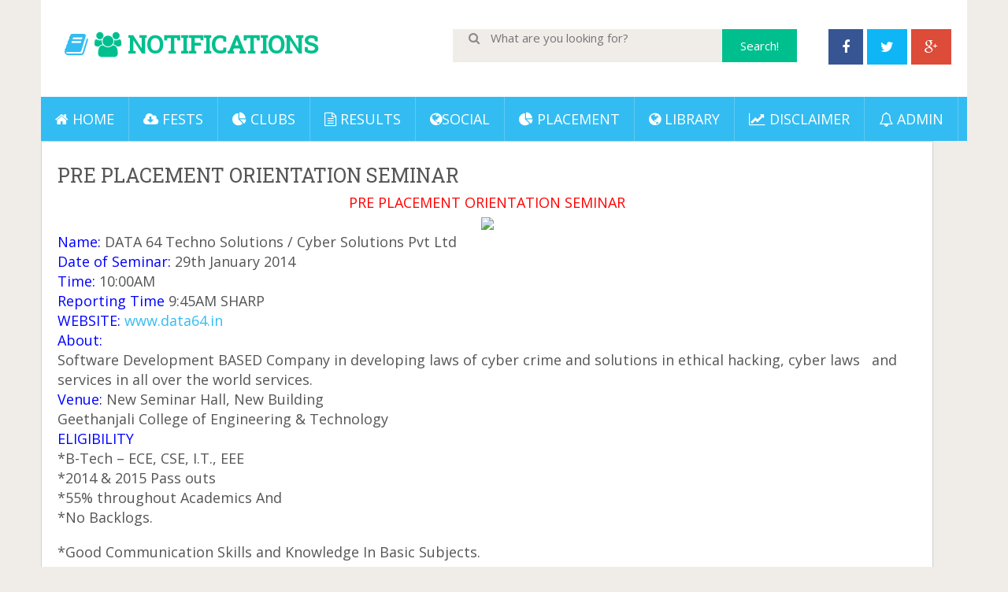

--- FILE ---
content_type: text/html; charset=UTF-8
request_url: http://blog.gctcportal.in/2014/01/pre-placement-orientation-seminar.html
body_size: 13104
content:
<!DOCTYPE html>
<html class='v2' dir='ltr' xmlns='http://www.w3.org/1999/xhtml' xmlns:b='http://www.google.com/2005/gml/b' xmlns:data='http://www.google.com/2005/gml/data' xmlns:expr='http://www.google.com/2005/gml/expr'>
<head>
<link href='https://www.blogger.com/static/v1/widgets/335934321-css_bundle_v2.css' rel='stylesheet' type='text/css'/>
<meta charset='utf-8'/>
<meta content='width=device-width, initial-scale=1' name='viewport'/>
<link href='https://maxcdn.bootstrapcdn.com/bootstrap/4.3.1/css/bootstrap.min.css' rel='stylesheet'/>
<script src='https://ajax.googleapis.com/ajax/libs/jquery/3.3.1/jquery.min.js'></script>
<script src='https://cdnjs.cloudflare.com/ajax/libs/popper.js/1.14.7/umd/popper.min.js'></script>
<script src='https://maxcdn.bootstrapcdn.com/bootstrap/4.3.1/js/bootstrap.min.js'></script>
<meta content='width=device-width, initial-scale=1.0' name='viewport'/>
<script type='text/javascript'>//<![CDATA[
var curl = window.location.href;if (curl.indexOf('m=1') != -1) {curl = curl.replace('m=1', 'm=0');window.location.href = curl;}
//]]></script>
<link href='http://fonts.googleapis.com/css?family=Open+Sans:300,400,700' rel='stylesheet' type='text/css'/>
<link href='http://fonts.googleapis.com/css?family=Roboto+Slab' rel='stylesheet' type='text/css'/>
<link href='//netdna.bootstrapcdn.com/font-awesome/4.2.0/css/font-awesome.css' rel='stylesheet'/>
<meta content='text/html; charset=UTF-8' http-equiv='Content-Type'/>
<meta content='blogger' name='generator'/>
<link href='http://blog.gctcportal.in/favicon.ico' rel='icon' type='image/x-icon'/>
<link href='http://blog.gctcportal.in/2014/01/pre-placement-orientation-seminar.html' rel='canonical'/>
<link rel="alternate" type="application/atom+xml" title="NOTIFICATIONS - Atom" href="http://blog.gctcportal.in/feeds/posts/default" />
<link rel="alternate" type="application/rss+xml" title="NOTIFICATIONS - RSS" href="http://blog.gctcportal.in/feeds/posts/default?alt=rss" />
<link rel="service.post" type="application/atom+xml" title="NOTIFICATIONS - Atom" href="https://www.blogger.com/feeds/2767114776832391534/posts/default" />

<link rel="alternate" type="application/atom+xml" title="NOTIFICATIONS - Atom" href="http://blog.gctcportal.in/feeds/5474633706959554458/comments/default" />
<!--Can't find substitution for tag [blog.ieCssRetrofitLinks]-->
<link href='http://www.thesecurityage.com/upload/DATA%2064%20LOGO.jpg' rel='image_src'/>
<meta content='http://blog.gctcportal.in/2014/01/pre-placement-orientation-seminar.html' property='og:url'/>
<meta content='PRE PLACEMENT ORIENTATION SEMINAR' property='og:title'/>
<meta content='  PRE PLACEMENT ORIENTATION SEMINAR     Name: DATA 64 Techno Solutions / Cyber Solutions Pvt Ltd   Date of Seminar:  29th January 2014    Ti...' property='og:description'/>
<meta content='https://lh3.googleusercontent.com/blogger_img_proxy/AEn0k_uw6u85YKr6snPgAjE-FwWrCS7bQ3g55oKRFHZSe4WdqeLE4Qn50pizf3wyRADy-1gtrjzRYInd2QvTpTd2aBkztXWc5Zaw1LXYgrod5vQbiLcTcGPUbc3t3Y0F4A=w1200-h630-p-k-no-nu' property='og:image'/>
<title>NOTIFICATIONS | PRE PLACEMENT ORIENTATION SEMINAR</title>
<style id='page-skin-1' type='text/css'><!--
/*
/********************************
/////////////////////////////////////////////////////////
//                                                     //
//  Template Version: 2.0 //
// 	Template Name: Social Mag
//  Designer: Syed Faizan Ali //
//  Company:Templateism
//  All rights are Strictly Reserved  //
//                                                     //
/////////////////////////////////////////////////////////
********************************/
/*=====================================
= Admin CSS
=====================================*/
body#layout ul{list-style-type:none;list-style:none}
body#layout ul li{list-style-type:none;list-style:none}
body#layout #rsidebar-wrapper{display:block}
body#layout #social-menu { display: none; }
body#layout #main-wrapper { width: 824px; float: left; }
body#layout .sidebar .widget-content { width: auto; }
body#layout #email-subscribe{height:auto;width: 338px;}
body#layout .featured {width: 821px;}
body#layout #copyrights .right { width: 100%; }
/*=====================================
= CSS Reset
=====================================*/
.clearfix:after{content:"\0020";display:block;height:0;clear:both;visibility:hidden;overflow:hidden}
#container,#header,#main,#main-fullwidth,#footer,.clearfix{display:block}
#main{margin:0px;}
.clear{clear:both}
h1,h2,h3,h4,h5,h6{margin-bottom:16px;font-weight:normal;line-height:1}
h1{font-size:40px}
h2{font-size:30px}
h3{font-size:20px}
h4{font-size:16px}
h5{font-size:14px}
h6{font-size:12px}
h1 img,h2 img,h3 img,h4 img,h5 img,h6 img{margin:0}
table{margin-bottom:20px;width:100%}
th{font-weight:bold}
thead th{background:#c3d9ff}
th,td,caption{padding:4px 10px 4px 5px}
tr.even td{background:#e5ecf9}
tfoot{font-style:italic}
caption{background:#eee}
li ul,li ol{margin:0}
ul,ol{margin:0 20px 20px 0;padding-left:40px}
ul{list-style-type:disc}
ol{list-style-type:decimal}
dl{margin:0 0 20px 0}
dl dt{font-weight:bold}
dd{margin-left:20px}
pre{margin:20px 0;white-space:pre}
pre,code,tt{font:14px 'andale mono','lucida console',monospace;line-height:18px}
/*=====================================
= Global CSS
=====================================*/
body{color: #555;background-color: #f0ede9;font-family: open sans, Helvetica, Sans-serif;font-size: 14px;margin:0px;padding:0px;}
a:link,a:visited{-moz-transition: all .7s ease-in-out; -webkit-transition: all .7s ease-in-out; transition: all .7s ease-in-out;color:#33bcf2;text-decoration:none;outline:none;}
a:hover{-moz-transition: all .7s ease-in-out; -webkit-transition: all .7s ease-in-out; transition: all .7s ease-in-out;color:#00ACF0;text-decoration:none;outline:none;}
/*=====================================
= Header
=====================================*/
.margin-1200{width:1176px;margin:0px auto 0px;overflow:hidden;}
#header-wrapper{float:left;width:100%;background: #fff;padding-bottom:20px;}
#header-inner{background-position:center;margin-left:auto;margin-right:auto}
#header { float: left; margin: 40px 20px 0px 30px; }
#header h1{color:#00bf8f;margin:0;padding:0;font-weight:bold;font-size:32px;line-height:32px;font-family: 'Roboto Slab', serif;}
#header ha{color:#00bf8f;margin:0;padding:0;font-weight:bold;font-size:12px;line-height:32px;font-family: 'Roboto Slab', serif;}
#header .description{padding-left:7px;color:#374142;line-height:14px;font-size:14px;padding-top:0px;margin-top:10px;}
#header h1 a,#header h1 a:visited{color:#00bf8f;text-decoration:none}
#header h2{padding-left:5px;color:#374142;font:14px Arial,Helvetica,Sans-serif}
span.secondbc { color: #33bcf2; }
span.secondbcc { color: #33bcf2; }
h1.title:before { content: "\f02d"; font-family: fontawesome; font-weight: 400; color: #33bcf2; }
/*=====================================
= Outer Wrapper
=====================================*/
#outer-wrapper{width:100%;}r
#main-wrapper{width:615px;float:left;margin:0px;padding:0px 0px 0px 0px;word-wrap:break-word;overflow:hidden;}
#rsidebar-wrapper{width:340px;float:left;margin-top:-10px}
/*=====================================
= Posts
=====================================*/
h2.date-header{margin:1.5em 0 .5em;display:none;}
.post{margin-bottom:15px;}
.post-title{margin:0px;}
.post-title a,.post-title a:visited,.post-title strong{display:block;text-decoration:none;color:#333333;text-decoration:none;}
.post-title strong,.post-title a:hover,.featured .label_title:hover{color:#33bcf2;text-decoration:none;}
.post-footer{margin:5px 0;}
.postmeta .fa { margin-right: 5px; }
.publ,.pubb,.publab { border-right: 1px solid #d2d2d2; padding-right: 10px; margin-right: 10px; }
.post-body h2 { font-family: 'Roboto Slab'; font-size: 35px; line-height: 40px; margin: 25px 0px 10px 0px; }
.post-body h3 { font-family: 'Roboto Slab'; font-size: 30px; line-height: 35px; margin: 25px 0px 10px 0px; }
.post-body h4 { font-family: 'Roboto Slab'; font-size: 25px; line-height: 30px; margin: 25px 0px 10px 0px; }
blockquote { font-family: 'Roboto Slab', serif; font-size: 20px; overflow: hidden; margin: 20px 0px 20px 0px; padding: 20px; background: #F8F8F8; }
#related-posts { border: 1px solid #ccc; float: left; width: 97%; border-top: 1px solid #ccc; margin: 20px 0px; background: #F4F4F4; padding: 10px; }
#related-posts h2 { background: #33bcf2; color: #fff; text-transform: uppercase; float: left; padding: 10px; font-size: 18px; margin-left: 8px; }
#related-posts h2:before { content: "\f0f4"; font-family: fontawesome; margin-right: 10px; }
/*=====================================
= Search
=====================================*/
#search #buttonsinput { height: 42px; background: #00bf8f; border: 0px; font-family: open sans; color: #fff; font-size: 15px; padding: 0 23px }
#search #s { height: 22px; width: 300px; border: transparent; padding: 10px; font-family: open sans; background: #f0ede9; color: #8B8B8B; font-size: 15px; }
#search:before { content: "\f002"; font-family: FontAwesome; color: #8B8B8B; }
#search { float: right; background: #f0ede9; padding-left: 20px; font-size: 15px; margin-top: 37px;}
.feed-links{display:none;}
/*=====================================
= Social
=====================================*/
#social-menu li a { padding: 9px 17px; float: left; margin-right: 5px; font-size: 18px; color: #fff; }
#social-menu { float: right;margin-top:37px;margin-right: 15px;}
#social-menu li { display: block; float: left;}
#social-menu ul { margin: 0px; }
/*=====================================
= Email Subscribe
=====================================*/
#email-subscribe { margin:0px;background: #00bf8f; padding: 20px; color: #fff; font-size: 14px; border: 3px solid #009A73; width: 350px; float:right; margin-bottom:20px; height: 350px; } #email-subscribe h2 { color: #fff; font-weight: 400; font-family: open sans; text-align: center; text-transform: uppercase; font-size: 27px; line-height: 30px; }
#email-subscribe h2 span { text-transform: uppercase; font-weight: bold; font-size: 49px; letter-spacing: -3px; line-height: 55px; }
.FollowByEmail .follow-by-email-inner .follow-by-email-address { padding: 15px 10px; background: #08D19E; border: 0px!important; color: #fffimportant; font-family:open sans; font-size:14px }
#email-subscribe .FollowByEmail .follow-by-email-inner .follow-by-email-submit { background: #2d3e50; padding: 14px 30px 14px 30px; float: left; width: auto!important; height: auto!important; margin: 0px; font-family: open sans; font-size: 18px; font-weight: 700; border-top-left-radius: 0px; border-bottom-left-radius: 0px; }
#email-subscribe ::-webkit-input-placeholder {color: #fff}
#email-subscribe th, td, caption { padding-left: 0px; }
#email-subscribe p { font-size: 16px; text-align: center; color: #00F9BC; }
/*=====================================
= Index Setting
=====================================*/
.cover { direction: ltr; margin: 25px 0; background-color: #fff; max-height: 292px; }
#coverflow .next { margin-top: 110px;top:0;right: 0; } #coverflow .prev {  margin-top: 110px;top:0;left: 0; }
#coverflow button { top: 300px; position: absolute; z-index: 55; border: 0; padding: 15px; background-color: rgba(0, 0, 0, 0.66); color: #fff; cursor: pointer; opacity: 0; } #coverflow:hover button { opacity: 1; }
#coverflow { margin: 0px; }
#coverflow .recent-box { padding:0px;display:block;width: 395px; height: 292px; position: relative; }
#coverflow .recent-box .imageContainer { width: 395px; height: 292px; }
#coverflow .recent-box .imageContainer img { width: 100%; height: 100%; }
#coverflow .recent-box .label_title { position: absolute; z-index: 5; color: #fff; width: auto; padding: 0 50px; text-align: center; left: 0; right: 0; bottom: 15px; margin: 0; font-weight: bold; font-size: 14px; line-height: 2em; text-transform: uppercase; text-decoration: none; overflow: hidden; height: 25px; }
#coverflow .recent-box .label_title:before { content: ""; }
#coverflow .recent-box:after { content: no-close-quote; position: absolute; bottom: 0; left: 0; width: 100%; height: 56px; background: rgba(0, 0, 0, 0.72);}
#coverflow .recent-box .toe { position: absolute; top: 0px; }
#coverflow .recent-box .toe a { padding: 10px 20px; float: left; background: #00bf8f; text-decoration: none; color:#fff; } #coverflow .recent-box .toe .recent-com { background: #000!important; opacity: 0.8; }
/*=====================================
= Sidebar
=====================================*/
.sidebar{margin:0 0 10px 0;font-size:13px;color:#374142;}
.sidebar a{text-decoration:none;color: #33bcf2; font-size: 14px;}
.sidebar a:hover{text-decoration:underline;color: #33bcf2;}
.sidebar h2 { margin: 0 0 10px 0; color: #555; font-size: 18px; line-height: 16px; text-transform: capitalize; background: #F4F4F4; border-bottom: 1px solid #d2d2d2; padding: 15px 10px; text-align: center; }
.sidebar ul{list-style-type:none;list-style:none;margin:0px;padding:0px;}
.sidebar ul li{padding:0 0 9px 0;margin:0 0 8px 0;}
.sidebar .widget { margin: 30px 0px; padding: 0; color: #374142; font-size: 13px; background: #fff; border: 1px solid #d2d2d2; }
.sidebar .widget-content { padding: 20px; width: 300px; }
.main .widget{margin:0 0 5px;padding:0 0 2px}
.main .Blog{border-bottom-width:0}
/*=====================================
= Footer
=====================================*/
#copyrights{color:#374142;background:#fff;text-align:center;padding:10px 0;border-top: 1px solid #ccc;border-bottom: 1px solid #ccc;}
#copyrights a{color:#374142}
#copyrights a:hover{color:#374142;text-decoration:none}
#copyrights .left { float: left; }
#copyrights .right { float: right; }
#copyrights .right li { display: block; float: left; margin-left: 10px; }
#copyrights .right ul { margin: 0px; padding: 0px; }
#copyrights .right ul li a { text-decoration:none;}
/*=====================================
= Comments
=====================================*/
#comments { float: left; width: 100%; }
#comments-block3 { padding: 0; margin: 0; float: left; overflow: hidden; position: relative; }
#comment-name-url { width: 465px; float: left; } #comment-date { width: 465px; float: left; margin-top: 5px; font-size: 10px; }
.avatar-image-container { background: none!important; border: none!important; ; }
.datetime.secondary-text { float: right; }
.comments .comments-content .comment-content { line-height: 20px; font-size: 14px; }
.comments .comment .comment-actions a { padding-right: 5px; padding-top: 5px; text-decoration: none; }
.comments .comments-content .comment { margin-bottom: 40px; padding-bottom: 8px; }
.user.blog-author a { font-size: 20px; text-decoration: none; }
.comment-actions a { color: #fff; }
.comment-actions { padding: 10px; margin-top: 20px; float: right; background: #00bf8f; margin-bottom: 10px; }
.comment-block { border: 1px solid #ddd; padding: 20px; }
.comment-header { border-bottom: 1px solid #ddd; padding-bottom: 20px; }
#comments h4:before { content: "\f0e6"; font-family: fontawesome; margin-right: 10px; }
#comments h4 { background: #33bcf2; color: #fff; text-transform: uppercase; padding: 10px; font-size: 18px; margin: 5px 0px; }
#navbar-iframe{height:0;visibility:hidden;display:none;}
/*=====================================
= Responsive Menu
=====================================*/
nav#nav-mobile { position: relatitve; display: none; }
#nav-trigger { margin-left: 20px; float: right; display: none; text-align: center; }
#nav-trigger { background: #33bcf2; float: right; width: 100%; }
#nav-trigger span { color: #EEE; line-height: 57px; } nav#nav-mobile { margin: 0px; }
nav#nav-mobile { display: none; } .children.expanded a { color: #fff!important; }
#nav-trigger span .fa { font-size: 18px; }
nav#nav-mobile { float: left; width: 100%; background: #33bcf2; margin-top: -10px; }
/*=====================================
= Menu
=====================================*/
.menus,.menus *{margin:0;padding:0;list-style:none;list-style-type:none;line-height:1.0}
.menus ul{position:absolute;top:-999em;width:100%}
.menus ul li{width:100%}
.menus li:hover{visibility:inherit}
.menus li{float:left;position:relative}
.menus a{display:block;position:relative}
.menus li:hover ul,.menus li.sfHover ul{left:0;top:100%;z-index:99}
.menus li:hover li ul,.menus li.sfHover li ul{top:-999em}
.menus li li:hover ul,.menus li li.sfHover ul{left:100%;top:0}
.menus li li:hover li ul,.menus li li.sfHover li ul{top:-999em}
.menus li li li:hover ul,.menus li li li.sfHover ul{left:100%;top:0}
.sf-shadow ul{padding:0 8px 9px 0;-moz-border-radius-bottomleft:17px;-moz-border-radius-topright:17px;-webkit-border-top-right-radius:17px;-webkit-border-bottom-left-radius:17px}
.menus .sf-shadow ul.sf-shadow-off{background:transparent}
.menu-primary-container{float:left;padding:0 10px;position:relative;height:36px;background:url(https://blogger.googleusercontent.com/img/b/R29vZ2xl/AVvXsEjuVfnmTzK-dJ4NesKolcFEfQtPew2a3Xz6y1oOiHg3j00sxU80Eo-By5lWG8glZknjzxLROHYqSliEm4Gogwc4SUPMLj-uIoolvss3XhK5L9MRPmLuWpqA2qAzYBSeoZSbzmR364A27bIq/s0/menu-primary-bg.png) left top repeat-x;z-index:400;-moz-border-radius:10px;-khtml-border-radius:10px;-webkit-border-radius:10px;border-radius:10px}
.menu-primary{}
.menu-primary ul{min-width:160px}
.menu-primary li a{color:#222121;padding:12px 15px;text-decoration:none;text-transform:uppercase;font:normal 11px/11px Arial,Helvetica,Sans-serif}
.menu-primary li a:hover,.menu-primary li a:active,.menu-primary li a:focus,.menu-primary li:hover > a,.menu-primary li.current-cat > a,.menu-primary li.current_page_item > a,.menu-primary li.current-menu-item > a{color:#C72714;outline:0;background:url(https://blogger.googleusercontent.com/img/b/R29vZ2xl/AVvXsEjuVfnmTzK-dJ4NesKolcFEfQtPew2a3Xz6y1oOiHg3j00sxU80Eo-By5lWG8glZknjzxLROHYqSliEm4Gogwc4SUPMLj-uIoolvss3XhK5L9MRPmLuWpqA2qAzYBSeoZSbzmR364A27bIq/s0/menu-primary-bg.png) left -136px repeat-x}
.menu-primary li li a{color:#fff;text-transform:none;background:#E64633;padding:10px 15px;margin:0;border:0;font-weight:normal}
.menu-primary li li a:hover,.menu-primary li li a:active,.menu-primary li li a:focus,.menu-primary li li:hover > a,.menu-primary li li.current-cat > a,.menu-primary li li.current_page_item > a,.menu-primary li li.current-menu-item > a{color:#fff;background:#F85B49;outline:0;border-bottom:0;text-decoration:none}
.menu-primary a.sf-with-ul{padding-right:20px;min-width:1px}
.menu-primary .sf-sub-indicator{position:absolute;display:block;overflow:hidden;right:0;top:0;padding:11px 10px 0 0}
.menu-primary li li .sf-sub-indicator{padding:9px 10px 0 0}
.wrap-menu-primary .sf-shadow ul{background:url('https://blogger.googleusercontent.com/img/b/R29vZ2xl/AVvXsEhgjYbvOuRaUlSAJ2mMP1RvrWseeTnHghtD5GwUED7xfUQjd7je6KGsl-nd06mpKjpaubNraJHQCNOV0fsxY7veePb166x7bOc_iNMI2elJ73mrDhNhZxpRL6n3YI5hoy_EcWFjXCqezNjs/s0/menu-primary-shadow.png') no-repeat bottom right}
.menu-secondary-container { width: 100%; background: #33bcf2; float: left; }
.menu-secondary{}
.menu-secondary ul{min-width:160px}
.menu-secondary li a {color: #fff; text-transform: uppercase; font-size: 18px; text-decoration: none; padding: 19px 18px 18px 18px; border-right: 1px solid rgba(255, 255, 255, 0.21); }
.menu-secondary li a:hover,.menu-secondary li a:active,.menu-secondary li a:focus,.menu-secondary li:hover > a,.menu-secondary li.current-cat > a,.menu-secondary li.current_page_item > a,.menu-secondary li.current-menu-item > a{color:#fff;background:rgba(0, 0, 0, 0.08);outline:0}
.menu-secondary li li a{color: #fff; background: #33bcf2; padding: 10px 15px; text-transform: none; margin: 0; font-weight: normal;}
.menu-secondary li li a:hover,.menu-secondary li li a:active,.menu-secondary li li a:focus,.menu-secondary li li:hover > a,.menu-secondary li li.current-cat > a,.menu-secondary li li.current_page_item > a,.menu-secondary li li.current-menu-item > a{color:#fff;background:#2eacde;outline:0}
.menu-secondary a.sf-with-ul{padding-right:26px;min-width:1px}
.menu-secondary .sf-sub-indicator{position:absolute;display:block;overflow:hidden;right:0;top:0;padding:12px 13px 0 0}
.menu-secondary li li .sf-sub-indicator{padding:9px 13px 0 0}
.wrap-menu-secondary .sf-shadow ul{background:url('https://blogger.googleusercontent.com/img/b/R29vZ2xl/AVvXsEguqFB2KE9C_-8pREQGazM51M_tqVUWd3HfO4lBMYXnLraOBYsEgREND7iVdU-DKz38W7o8D38pbJZJ7SUy41K82hGuUHTK3rzCsUIfmzfC1pcrVrMtGmI5GTO9ITadEipteJxPKVS9zC2w/s0/menu-secondary-shadow.png') no-repeat bottom right}
/*=====================================
= Index Setting
=====================================*/
.index #rsidebar-wrapper { display: none; }
.index #main-wrapper { width: 100%; }
.index .post-summary { height: 240px; overflow: hidden; border-top-left-radius: 2px; -webkit-border-top-left-radius: 2px; border-top-right-radius: 2px; -webkit-border-top-right-radius: 2px; }
.index .post-outer { height: 379px;width: 31.5%; float: left; background: #fff; margin: 10px; -webkit-box-shadow: 0px 1px 2px 0px rgba(0, 0, 0, 0.05); box-shadow: 0px 1px 2px 0px rgba(0, 0, 0, 0.05); }
.index .post-body{padding:0px;}
.index .crop img { width: 100%; min-height: 240px; }
.index .post h2 a { font-family: 'Roboto Slab', serif; font-weight: 400; line-height: 34px; margin: 20px 20px 10px 20px; font-size: 25px; }
.index .post-details { float: left; padding: 0 20px; color: #A4A4A4; }
.index .post-details a { color: #A4A4A4; text-decoration: none; }
.index .post-details span { float: left; overflow: hidden; margin-right: 20px;}
.index .post-summary iframe { width: 100%; height: 243px; }
.index blockquote { font-family: 'Roboto Slab', serif; font-size: 20px; height: 201px; overflow: hidden; margin: 0px; padding: 20px; background: #F8F8F8; }
blockquote:before { content: "\f10d"; font-family: fontawesome; color: #00bf8f; }
blockquote:after { content: "\f10e"; font-family: fontawesome; margin-left: 5px; color: #00bf8f; }
/*=====================================
= Featured
=====================================*/
.featured { width: 746px; float: left; background: #fff; -webkit-box-shadow: 0px 1px 2px 0px rgba(0, 0, 0, 0.05); box-shadow: 0px 1px 2px 0px rgba(0, 0, 0, 0.05);margin: 0px 0px 20px 0px; }
.featured img { width: 100%; } .featured ul { padding: 0px; margin: 0px; }
.featured li{display:block;padding:0px;}
.featured .widget{margin:0px;}
.featured .label_title {padding: 20px 20px 10px 20px;font-family: 'Roboto Slab', serif; font-weight: 400; line-height: 34px; font-size: 25px;color:#555;text-decoration:none;float:left;margin: 0px;}
.featured .toe a { padding: 0px 10px 20px 20px; float: left; color: #A4A4A4; text-decoration: none; }
.featured .toe { float: left; width: 100%; }
.featured .imageContainer { height: 294px; overflow: hidden; }
/*=====================================
= Status Msg
=====================================*/
.status-msg-body { background: #fff; float: left; text-align: center; }
.status-msg-wrap { background: #fff; width: 100%; text-align: center; margin-bottom: 20px; float: left; border-bottom: 1px solid #d2d2d2; margin-top: 31px; padding: 10px 0px; } .status-msg-border { border: none; }
.status-msg-body a { display: none; }
.status-msg-body { background: #fff; float: left; text-align:center; }
.status-msg-body:before { content: "\f0eb"; font-family: fontawesome; font-size: 20px; }
/*=====================================
= Load More Post Trigger
=====================================*/
.ias_trigger a:before { content: "\f021"; font-family: fontawesome; margin-right: 10px; }
.ias_trigger a { font-size: 16px; color: #555; text-decoration: none; font-weight: bold; text-transform: capitalize; }
.ias_trigger { float: left; width: 100%; text-align: center; background: #fff; padding: 10px 0px; margin-top: 20px; }
.ias_trigger:hover a { color: #fff; } .ias_trigger:hover { background: #00bf8f; color: #fff; }
/*=====================================
= Page CSS
=====================================*/
.static_page #main-wrapper { width: 1133px; background: #fff; padding: 20px;  float: left; -webkit-box-shadow: 0px 1px 2px 0px rgba(0, 0, 0, 0.05); box-shadow: 0px 1px 2px 0px rgba(0, 0, 0, 0.05); border: 1px solid #d2d2d2; margin-top:10px;}
.static_page img { max-width: 100%; height: auto; }
.static_page .post-body h2 { margin: 10px 0px 25px 0px; }
/*=====================================
= Item CSS
=====================================*/
.item #main-wrapper { width: 1133px; background: #fff; padding: 20px 20px  0px 20px; margin-top: 0px; float: left; -webkit-box-shadow: 0px 1px 2px 0px rgba(0, 0, 0, 0.05); box-shadow: 0px 1px 2px 0px rgba(0, 0, 0, 0.05); border: 1px solid #d2d2d2}
.post-body img { max-width: 100%; height: auto; }
.post h1 { font-family: 'Roboto Slab', serif; font-size: 25px; line-height: 45px; width: 100%; float: left; }
.postmeta { float: left; border-bottom: 1px solid #ccc; width: 100%; margin: 20px 0px; border-top: 1px solid #ccc; padding: 10px 0px; }
.item .blog-pager-newer-link { margin-right: 10px; }
.item #blog-pager { float: right; margin: 0px; line-height: 40px; }
.item #blog-pager a { background: #00bf8f; padding: 8px 15px; color: #fff; font-size: 18px; }
.item #blog-pager a:hover { background: #00A97F; }
/*=====================================
= About Author
=====================================*/
.aboutauthor { float: left; width: 100%;margin-top:30px; }
.aboutauthor img { width: 111px; height: auto; float: left; margin-right: 20px; }
.authorname { font-family: 'Roboto Slab'; font-size: 23px; margin: 5px 0px!important; }
.aboutauthor p { margin: 0px; }
.aboutauthor h3 { background: #00bf8f; color: #fff; text-transform: uppercase; padding: 10px; font-size: 18px; }
.authorrank { text-transform: uppercase; margin: 0px 0px 10px 0px!important; }
/*=====================================
= Pagination
=====================================*/
.index .blog-pager { width: 100%; float: left; }
.showpageOf { display: none; } .showpagePoint { background: #000000; padding: 5px; padding: 10px 12px 9px 12px; font-weight: bold; color: #fff; }
.showpageNum a { background: #00bf8f; padding: 5px; padding: 10px 12px 9px 12px; color: #000; font-weight: bold; }
.showpageArea a { text-decoration: none; } .showpageArea a:hover { transition: all 0.3s ease-out; background: #000000; }
.showpage a { background: #00bf8f; padding: 5px; padding: 10px 12px 9px 12px; color: #000; font-weight: bold; }
span.showpage a { margin-left: 10px; margin-right: 10px; }
.showpageArea { float: left; }
.showpagePoint { margin-right: 5px; }
.showpageNum a { margin-right: 5px; }
.showpageArea a { font-family: open sans; font-weight: 400; text-shadow: none; }
.showpageArea { font-family: open sans; font-weight: 400; text-shadow: none; }
.feed-links { display: none; }
.showpageArea a { float: left; font-size: 15px; color: #fff!important; padding-left: 15px; padding-right: 15px; }
.showpagePoint { float: left; font-size: 15px; padding-left: 15px; padding-right: 15px; }
/*=====================================
= Responsive CSS
=====================================*/
@-moz-document url-prefix() {
@media screen and (max-width: 1110px) {
#search #s { width: 615px!important; }
}
@media screen and (max-width: 810px) {
#search #s { width: 135px!important; }
}
}
@media screen and (max-width: 1110px) {
nav#nav-mobile ul{display:none;}
nav#nav-mobile,#nav-trigger {display: block!important;}
.menu-secondary-container {display: none!important;}
.menus li {width: 100%;text-align:center;}
.margin-1200 {max-width: 800px;}
#search { margin-right: 10px; width: 760px; margin-left: 10px; }
#search #s { width: 620px; }
#email-subscribe { width: 754px; }
.featured { width: 100%; }
.index .post-outer { width: 47.5%;}
.item #main-wrapper,
.static_page #main-wrapper { width: 94.5%; }
#rsidebar-wrapper { width: 100%; }
.sidebar .widget-content { width: 759px; }
#related-posts a { width: 164px!important; }
#related-posts img { width: 165px!important; height: 115px!important; }
}
@media screen and (max-width: 810px) {
nav#nav-mobile,#nav-trigger {display: block!important;}
.menu-secondary-container {display: none!important;}
.menus li {width: 100%;}
.margin-1200 {max-width: 320px;}
#header { float: left; margin: 10px 20px 0px 20px; text-align: center; }
#social-menu { width: 295px; margin: auto; }
#search #s { width: 141px; }
#search { width: 281px;margin-top: 12px;}
#main-wrapper { width: 87%; }
.item #main-wrapper,
.static_page #main-wrapper { width: 86.5%; }
.publ, .pubb, .publab { width: 100%!important; float: left; border: 0px; text-align: center; }
.item #blog-pager { margin-top: 10px; width: 100%; }
#related-posts { width: 93%;}
#related-posts a { width: 97%!important; height: auto!important; }
#related-posts img { width: 100%!important; height: auto!important; }
.sidebar .widget-content { width: 100%; padding: 0px; }
.sidebar .widget { background: none; border: 0px; }
.sidebar h2 { border: 1px solid #ccc; }
#email-subscribe { width: 86%; height: auto!important; margin-right: 0px;}
.featured .imageContainer { height: auto;}
.index .post-outer { width: 94.5%; height: auto;}
#coverflow .recent-box {width: 320px; height: 292px;}
#coverflow .recent-box .imageContainer{width: 320px;}
iframe{width: 100%; height: auto;}
#copyrights .right { float: center; width: 100%; }
#copyrights .right ul li { width: 100%; float: center; margin: 0px; }
}

--></style>
<!--<b:template-skin> <![CDATA[ /*===================================== = Layout Styles =====================================*/ body#layout #header-wrapper:before {content: 'Templateism Admin Panel';} body#layout #rsidebar-wrapper:before {content: 'Sidebar';} body#layout #main-wrapper:before { content: 'Post Body'; } body#layout #coverflow:before { content: 'Post Slider (Homepage)'; } body#layout .featured:before { content: 'Featured Post (Homepage)'; } body#layout #email-subscribe:before { content: 'RSS Feed Email'; } body#layout #copyrights:before { content: 'Footer Links'; } body#layout #main-wrapper:before, body#layout #coverflow:before, body#layout #copyrights:before, body#layout #header-wrapper:before, body#layout #email-subscribe:before, body#layout .featured:before, body#layout #rsidebar-wrapper:before { background-color: #00ab6f; color: #fff; padding: 15px 0; display: block; font-size: 23px; text-align: center; margin: 0 4px; margin-bottom: 8px; text-transform: uppercase; font-family: open sans,arial; } ]]> </b:template-skin> -->
<script src='//code.jquery.com/jquery-1.10.2.min.js' type='text/javascript'></script>
<script type='text/javascript'>
//<![CDATA[
//Related Posts Setting
var defaultnoimage="https://blogger.googleusercontent.com/img/b/R29vZ2xl/AVvXsEiOzIFTsgDooZXcz-GIQJ3wzm-Ctlg91xyO9IJS6hYxpu2uME1s9nRbT3n5nESokfdJ4iC2X_mBu1lmwR6CRPzKRalDrGwJrG34rI0fxFucz4RMBoTXhdwDS1OCmKudn7jwQLr6-dNhyE-0/s1600/no_image.jpg";
var maxresults=4;
var splittercolor="#fff";
var relatedpoststitle="What's Related?"

//Post Thumbnail Setting
var thumbnail_mode = "no-float";
summary_noimg = 0;
summary_img = 100;
img_thumb_height = "";
img_thumb_width = 400;
//]]>
</script>
<link href='https://www.blogger.com/dyn-css/authorization.css?targetBlogID=2767114776832391534&amp;zx=ea17a2ed-67d1-4af4-b1dd-1a4d454b7542' media='none' onload='if(media!=&#39;all&#39;)media=&#39;all&#39;' rel='stylesheet'/><noscript><link href='https://www.blogger.com/dyn-css/authorization.css?targetBlogID=2767114776832391534&amp;zx=ea17a2ed-67d1-4af4-b1dd-1a4d454b7542' rel='stylesheet'/></noscript>
<meta name='google-adsense-platform-account' content='ca-host-pub-1556223355139109'/>
<meta name='google-adsense-platform-domain' content='blogspot.com'/>

</head>
<body class='item'>
<div id='outer-wrapper'>
<div class='margin-1200'>
<div id='header-wrapper'>
<div class='margin-1200'>
<div class='header section' id='header'><div class='widget Header' data-version='1' id='Header1'>
<div id='header-inner'>
<div class='titlewrapper'>
<h1 class='title'>
<i class='fa fa-users'></i>
<a href='http://blog.gctcportal.in/'>NOTIFICATIONS</a>
</h1>
</div>
<div class='descriptionwrapper'>
<p class='description'><span>
</span></p>
</div>
</div>
</div></div>
<!--Social Media Links-->
<div id='social-menu'>
<ul>
<li><a href='https://www.facebook.com/gcetportal' style='background: #375593;'><i class='fa fa-facebook'></i></a></li>
<li><a href='https://twitter.com/gctcportal' style='background: #0eb6f6;'><i class='fa fa-twitter'></i></a></li>
<li><a href='https://plus.google.com/u/0/112105056797823778226/' style='background: #dd4b39;'><i class='fa fa-google-plus'></i></a></li>
</ul>
</div>
<form action='/search' method='get'>
<div id='search'>
<input id='s' name='q' placeholder='What are you looking for?' type='text' value=''/>
<input id='buttonsinput' style='vertical-align: top;' type='submit' value='Search!'/>
</div>
</form>
</div></div>
<div style='clear:both;'></div>
<!--Main Menu-->
<div class='menu-secondary-container'>
<ul class='menus menu-secondary'>
<li><a href='http://www.gctcportal.in/'><i class='fa fa-home'></i>  Home</a></li>
<li><a href='#'><i class='fa fa-cloud-download'></i> Fests</a>
<ul class='children'>
<li><a href='https://bhaswara.gctc.in/'>Bhaswara</a></li>
<li><a href='http://vibgyor.gctc.in/'>Vibgyor</a></li>
<li><a href='http://alfamatica.gctc.in/'>Alfamatica</a></li>
<li><a href='http://manotron.gctc.in/'>Manotron</a></li>
<li><a href='http://electrika.gctc.in/'>Electrika</a></li>
</ul>
</li>
<li><a href='#'><i class='fa fa-pie-chart'></i> Clubs</a>
<ul class='children'>
<li><a href='http://alumni.gctc.in/home'>ALUMNI</a></li>
<li><a href='http://dopy.gctc.in/'>DOPY</a></li>
<li><a href='http://nen.gctc.in/'>NEN</a></li>
<li><a href='http://creative.gctc.in/'>CDC</a></li>
<li><a href='#'>DECO</a></li>
</ul></li>
<li><a href='http://www.gctcportal.in/p/result.html'><i class='fa fa-file-text-o'></i> Results </a>
<!--<ul class='children'> <li><a href='#'>First Year</a> </li> <li><a href='#'>Second Year</a> <ul class='children'> <li><a href='#'>2-1</a></li> <li><a href='#'>2-2</a></li> </ul> </li> <li><a href='#'>Third Year</a> <ul class='children'> <li><a href='#'>3-1</a></li> <li><a href='#'>3-2</a></li> </ul> </li> <li><a href='#'>4th Year</a> <ul class='children'> <li><a href='#'>4- 1</a></li> <li><a href='#'>4- 2</a></li> </ul> </li> </ul>-->
</li>
<li><a href='#'><i class='fa fa-globe'></i>Social</a>
<ul class='children'>
<li><a href='#'>Facebook</a>
<ul class='children'>
<li><a href='https://www.facebook.com/groups/gctcportal/'>Group</a></li>
<li><a href='https://www.facebook.com/gcetportal'>Page</a></li>
</ul>
</li>
<li><a href='https://twitter.com/GCTCPORTAL'>Twitter</a></li>
<li><a href='https://www.youtube.com/user/GCTCPORTAL'>YouTUbe</a></li>
</ul>
</li>
<li><a href='http://www.gctcportal.in/p/placement.html'><i class='fa fa-pie-chart'></i>  PLACEMENT</a>
</li>
<li><a href='http://www.gctcportal.in/p/library.html'><i class='fa fa-globe'></i>  LIBRARY</a></li>
<li><a href='http://www.gctcportal.in/p/disclaimer.html'><i class='fa fa-line-chart'></i>  DISCLAIMER</a></li>
<li><a href='http://www.gctcportal.in/p/administrator.html'><i class='fa fa-bell-o'></i>  ADMIN</a></li>
</ul>
</div>
<div id='nav-trigger'><span><i class='fa fa-list'></i></span></div>
<nav id='nav-mobile'></nav>
<div style='clear:both;'></div>
<div id='content-wrapper'>
<!--Featured Post Home-->
<div id='main-wrapper'>
<div class='main section' id='main'><div class='widget Blog' data-version='1' id='Blog1'>
<div class='blog-posts hfeed'>
<!--Can't find substitution for tag [defaultAdStart]-->

          <div class="date-outer">
        
<h2 class='date-header'><span>Saturday, 25 January 2014</span></h2>

          <div class="date-posts">
        
<div class='post-outer'>
<div class='wrapfullpost'>
<div class='post hentry'>
<a name='5474633706959554458'></a>
<div class='post-title-wrap'>
<h1 class='post-title entry-title'>
PRE PLACEMENT ORIENTATION SEMINAR
</h1>
</div>
<div style='clear:both;'></div>
<div>
</div>
<div class='post-header-line-1'></div>
<div class='post-body entry-content'>
<div dir="ltr" style="text-align: left;" trbidi="on">
<div class="MsoNormal" style="text-align: center;">
<span style="color: red; font-size: large;">PRE PLACEMENT ORIENTATION SEMINAR</span></div>
<div class="separator" style="clear: both; text-align: center;">
<a href="http://www.thesecurityage.com/upload/DATA%2064%20LOGO.jpg" imageanchor="1" style="margin-left: 1em; margin-right: 1em;"><span style="font-size: large;"><img border="0" src="http://www.thesecurityage.com/upload/DATA%2064%20LOGO.jpg" /></span></a></div>
<div class="MsoNormal">
<span style="color: blue; font-size: large;">Name: </span><span style="font-size: large;">DATA 64 Techno Solutions / Cyber
Solutions Pvt Ltd</span></div>
<div class="MsoNormal">
<span lang="EN-US"><span style="font-size: large;"><span style="color: blue;">Date of Seminar:</span> 29th January 2014&nbsp;<o:p></o:p></span></span></div>
<div class="MsoNormal">
<span lang="EN-US"><span style="font-size: large;"><span style="color: blue;">Time: </span>10:00AM <o:p></o:p></span></span></div>
<div class="MsoNormal">
<span lang="EN-US"><span style="font-size: large;"><span style="color: blue;">Reporting Time&nbsp;</span>9:45AM&nbsp;SHARP<br /><span style="color: blue;">
WEBSITE:</span>&nbsp;<a href="http://www.data64.in/" target="_blank">www.data64.in</a><o:p></o:p></span></span></div>
<div class="MsoNormal">
<span lang="EN-US"><span style="font-size: large;"><span style="color: blue;">About:</span><o:p></o:p></span></span></div>
<div class="MsoNormal">
<span lang="EN-US"><span style="font-size: large;">Software Development BASED Company in
developing laws of&nbsp;cyber crime&nbsp;and solutions in ethical hacking, cyber laws
&nbsp;&nbsp;and services in all&nbsp;over the world services.<o:p></o:p></span></span></div>
<div class="MsoNormal">
<span lang="EN-US"><span style="font-size: large;"><span style="color: blue;">Venue:</span> New Seminar Hall, New Building<o:p></o:p></span></span></div>
<div class="MsoNormal">
<span lang="EN-US"><span style="font-size: large;">Geethanjali College of Engineering &amp;
Technology<o:p></o:p></span></span></div>
<div class="MsoNormal">
<span style="color: blue; font-size: large;">ELIGIBILITY</span></div>
<div class="MsoNormal">
<span lang="EN-US"><span style="font-size: large;">*B-Tech &#8211; ECE, CSE, I.T., EEE &nbsp;<o:p></o:p></span></span></div>
<div class="MsoNormal">
<span lang="EN-US"><span style="font-size: large;">*2014 &amp; 2015 Pass outs<o:p></o:p></span></span></div>
<div class="MsoNormal">
<span lang="EN-US"><span style="font-size: large;">*55% throughout Academics And<o:p></o:p></span></span></div>
<div class="MsoNormal">
<span lang="EN-US"><span style="font-size: large;">*No Backlogs.<o:p></o:p></span></span></div>
<br />
<div class="MsoNormal">
<span lang="EN-US"><span style="font-size: large;">*Good Communication Skills and Knowledge In
Basic Subjects.</span><o:p></o:p></span></div>
<div class="MsoNormal">
<span lang="EN-US"><span style="font-size: large;"><br /></span></span></div>
<div class="MsoNormal" style="text-align: center;">
<span lang="EN-US"><span style="color: blue; font-size: large;">Contact&nbsp;</span></span></div>
<div class="MsoNormal" style="text-align: center;">
<span lang="EN-US"><span style="color: blue; font-size: large;">Rana-7799332242</span></span></div>
</div>
<div style='clear: both;'></div>
</div>
<div class='post-footer'>
<div class='post-footer-line post-footer-line-'></div>
<div class='post-footer-line post-footer-line-2'></div>
<div class='post-footer-line post-footer-line-3'>
</div></div>
</div>
</div>
<div class='comments' id='comments'>
<a name='comments'></a>
<div id='backlinks-container'>
<div id='Blog1_backlinks-container'>
</div>
</div>
</div>
</div>

        </div></div>
      
<!--Can't find substitution for tag [adEnd]-->
</div>
<div class='post-feeds'>
</div>
</div></div>
</div>
<div id='rsidebar-wrapper'>
<div class='sidebar no-items section' id='sidebarright'></div>
<p></p></div>
</div>
<!-- end content-wrapper -->
<div style='clear:both;'></div>
</div></div>
<!-- end outer-wrapper -->
<div id='copyrights'>
<div class='margin-1200'>
<div class='center'>
<div>This Project is Designed & Developed by <a href='http://rana.gctc.in/'><b>Venkata Bommineni</b></a></div>
<div>Contact Number: 8106604242</div>
<div>Maintained by<b> Shanthan Kumar</b>
</div></div>
<!--Footer links-->
<div class='right'>
<div class='menu1 no-items section' id='menu1'>
</div>
</div>
</div>
</div>
<div style='clear:both;'></div>
<script>
//<![CDATA[

(function($) {
$('h1.title').each(function(){

    var text = $(this).text().split(' ');
    if(text.length < 2)
        return;

    text[0] = '<span class="secondbc"><span class="secondWord">'+text[0]+'</span></span>';

    $(this).html( text.join('') );

});

})(jQuery);


// jCarouselLite plugin
(function($){$.fn.jCarouselLite=function(o){o=$.extend({btnPrev:null,btnNext:null,btnGo:null,mouseWheel:false,auto:null,speed:200,easing:null,vertical:false,circular:true,visible:3,start:0,scroll:1,beforeStart:null,afterEnd:null},o||{});return this.each(function(){var b=false,animCss=o.vertical?"top":"left",sizeCss=o.vertical?"height":"width";var c=$(this),ul=$("ul",c),tLi=$("li",ul),tl=tLi.size(),v=o.visible;if(o.circular){ul.prepend(tLi.slice(tl-v-1+1).clone()).append(tLi.slice(0,v).clone());o.start+=v}var f=$("li",ul),itemLength=f.size(),curr=o.start;c.css("visibility","visible");f.css({overflow:"hidden",float:o.vertical?"none":"left"});ul.css({margin:"0",padding:"0",position:"relative","list-style-type":"none","z-index":"1"});c.css({overflow:"hidden",position:"relative","z-index":"2",left:"0px"});var g=o.vertical?height(f):width(f);var h=g*itemLength;var j=g*v;f.css({width:f.width(),height:f.height()});ul.css(sizeCss,h+"px").css(animCss,-(curr*g));c.css(sizeCss,j+"px");if(o.btnPrev)$(o.btnPrev).click(function(){return go(curr-o.scroll)});if(o.btnNext)$(o.btnNext).click(function(){return go(curr+o.scroll)});if(o.btnGo)$.each(o.btnGo,function(i,a){$(a).click(function(){return go(o.circular?o.visible+i:i)})});if(o.mouseWheel&&c.mousewheel)c.mousewheel(function(e,d){return d>0?go(curr-o.scroll):go(curr+o.scroll)});if(o.auto)setInterval(function(){go(curr+o.scroll)},o.auto+o.speed);function vis(){return f.slice(curr).slice(0,v)};function go(a){if(!b){if(o.beforeStart)o.beforeStart.call(this,vis());if(o.circular){if(a<=o.start-v-1){ul.css(animCss,-((itemLength-(v*2))*g)+"px");curr=a==o.start-v-1?itemLength-(v*2)-1:itemLength-(v*2)-o.scroll}else if(a>=itemLength-v+1){ul.css(animCss,-((v)*g)+"px");curr=a==itemLength-v+1?v+1:v+o.scroll}else curr=a}else{if(a<0||a>itemLength-v)return;else curr=a}b=true;ul.animate(animCss=="left"?{left:-(curr*g)}:{top:-(curr*g)},o.speed,o.easing,function(){if(o.afterEnd)o.afterEnd.call(this,vis());b=false});if(!o.circular){$(o.btnPrev+","+o.btnNext).removeClass("disabled");$((curr-o.scroll<0&&o.btnPrev)||(curr+o.scroll>itemLength-v&&o.btnNext)||[]).addClass("disabled")}}return false}})};function css(a,b){return parseInt($.css(a[0],b))||0};function width(a){return a[0].offsetWidth+css(a,'marginLeft')+css(a,'marginRight')};function height(a){return a[0].offsetHeight+css(a,'marginTop')+css(a,'marginBottom')}})(jQuery);
$(function() {
    $(".cover").jCarouselLite({
        btnNext: ".next",
        btnPrev: ".prev",
        auto: 4000,
        speed: 800
    });
});



//]]>
</script>

<script type="text/javascript" src="https://www.blogger.com/static/v1/widgets/2028843038-widgets.js"></script>
<script type='text/javascript'>
window['__wavt'] = 'AOuZoY4kWICdUzgG_FrQijUttx90DDcjoA:1768906461342';_WidgetManager._Init('//www.blogger.com/rearrange?blogID\x3d2767114776832391534','//blog.gctcportal.in/2014/01/pre-placement-orientation-seminar.html','2767114776832391534');
_WidgetManager._SetDataContext([{'name': 'blog', 'data': {'blogId': '2767114776832391534', 'title': 'NOTIFICATIONS', 'url': 'http://blog.gctcportal.in/2014/01/pre-placement-orientation-seminar.html', 'canonicalUrl': 'http://blog.gctcportal.in/2014/01/pre-placement-orientation-seminar.html', 'homepageUrl': 'http://blog.gctcportal.in/', 'searchUrl': 'http://blog.gctcportal.in/search', 'canonicalHomepageUrl': 'http://blog.gctcportal.in/', 'blogspotFaviconUrl': 'http://blog.gctcportal.in/favicon.ico', 'bloggerUrl': 'https://www.blogger.com', 'hasCustomDomain': true, 'httpsEnabled': false, 'enabledCommentProfileImages': true, 'gPlusViewType': 'FILTERED_POSTMOD', 'adultContent': false, 'analyticsAccountNumber': '', 'encoding': 'UTF-8', 'locale': 'en-GB', 'localeUnderscoreDelimited': 'en_gb', 'languageDirection': 'ltr', 'isPrivate': false, 'isMobile': false, 'isMobileRequest': false, 'mobileClass': '', 'isPrivateBlog': false, 'isDynamicViewsAvailable': true, 'feedLinks': '\x3clink rel\x3d\x22alternate\x22 type\x3d\x22application/atom+xml\x22 title\x3d\x22NOTIFICATIONS - Atom\x22 href\x3d\x22http://blog.gctcportal.in/feeds/posts/default\x22 /\x3e\n\x3clink rel\x3d\x22alternate\x22 type\x3d\x22application/rss+xml\x22 title\x3d\x22NOTIFICATIONS - RSS\x22 href\x3d\x22http://blog.gctcportal.in/feeds/posts/default?alt\x3drss\x22 /\x3e\n\x3clink rel\x3d\x22service.post\x22 type\x3d\x22application/atom+xml\x22 title\x3d\x22NOTIFICATIONS - Atom\x22 href\x3d\x22https://www.blogger.com/feeds/2767114776832391534/posts/default\x22 /\x3e\n\n\x3clink rel\x3d\x22alternate\x22 type\x3d\x22application/atom+xml\x22 title\x3d\x22NOTIFICATIONS - Atom\x22 href\x3d\x22http://blog.gctcportal.in/feeds/5474633706959554458/comments/default\x22 /\x3e\n', 'meTag': '', 'adsenseHostId': 'ca-host-pub-1556223355139109', 'adsenseHasAds': false, 'adsenseAutoAds': false, 'boqCommentIframeForm': true, 'loginRedirectParam': '', 'view': '', 'dynamicViewsCommentsSrc': '//www.blogblog.com/dynamicviews/4224c15c4e7c9321/js/comments.js', 'dynamicViewsScriptSrc': '//www.blogblog.com/dynamicviews/6e0d22adcfa5abea', 'plusOneApiSrc': 'https://apis.google.com/js/platform.js', 'disableGComments': true, 'interstitialAccepted': false, 'sharing': {'platforms': [{'name': 'Get link', 'key': 'link', 'shareMessage': 'Get link', 'target': ''}, {'name': 'Facebook', 'key': 'facebook', 'shareMessage': 'Share to Facebook', 'target': 'facebook'}, {'name': 'BlogThis!', 'key': 'blogThis', 'shareMessage': 'BlogThis!', 'target': 'blog'}, {'name': 'X', 'key': 'twitter', 'shareMessage': 'Share to X', 'target': 'twitter'}, {'name': 'Pinterest', 'key': 'pinterest', 'shareMessage': 'Share to Pinterest', 'target': 'pinterest'}, {'name': 'Email', 'key': 'email', 'shareMessage': 'Email', 'target': 'email'}], 'disableGooglePlus': true, 'googlePlusShareButtonWidth': 0, 'googlePlusBootstrap': '\x3cscript type\x3d\x22text/javascript\x22\x3ewindow.___gcfg \x3d {\x27lang\x27: \x27en_GB\x27};\x3c/script\x3e'}, 'hasCustomJumpLinkMessage': false, 'jumpLinkMessage': 'Read more', 'pageType': 'item', 'postId': '5474633706959554458', 'postImageUrl': 'http://www.thesecurityage.com/upload/DATA%2064%20LOGO.jpg', 'pageName': 'PRE PLACEMENT ORIENTATION SEMINAR', 'pageTitle': 'NOTIFICATIONS: PRE PLACEMENT ORIENTATION SEMINAR'}}, {'name': 'features', 'data': {}}, {'name': 'messages', 'data': {'edit': 'Edit', 'linkCopiedToClipboard': 'Link copied to clipboard', 'ok': 'Ok', 'postLink': 'Post link'}}, {'name': 'template', 'data': {'name': 'custom', 'localizedName': 'Custom', 'isResponsive': false, 'isAlternateRendering': false, 'isCustom': true}}, {'name': 'view', 'data': {'classic': {'name': 'classic', 'url': '?view\x3dclassic'}, 'flipcard': {'name': 'flipcard', 'url': '?view\x3dflipcard'}, 'magazine': {'name': 'magazine', 'url': '?view\x3dmagazine'}, 'mosaic': {'name': 'mosaic', 'url': '?view\x3dmosaic'}, 'sidebar': {'name': 'sidebar', 'url': '?view\x3dsidebar'}, 'snapshot': {'name': 'snapshot', 'url': '?view\x3dsnapshot'}, 'timeslide': {'name': 'timeslide', 'url': '?view\x3dtimeslide'}, 'isMobile': false, 'title': 'PRE PLACEMENT ORIENTATION SEMINAR', 'description': '  PRE PLACEMENT ORIENTATION SEMINAR     Name: DATA 64 Techno Solutions / Cyber Solutions Pvt Ltd   Date of Seminar:  29th January 2014\xa0   Ti...', 'featuredImage': 'https://lh3.googleusercontent.com/blogger_img_proxy/AEn0k_uw6u85YKr6snPgAjE-FwWrCS7bQ3g55oKRFHZSe4WdqeLE4Qn50pizf3wyRADy-1gtrjzRYInd2QvTpTd2aBkztXWc5Zaw1LXYgrod5vQbiLcTcGPUbc3t3Y0F4A', 'url': 'http://blog.gctcportal.in/2014/01/pre-placement-orientation-seminar.html', 'type': 'item', 'isSingleItem': true, 'isMultipleItems': false, 'isError': false, 'isPage': false, 'isPost': true, 'isHomepage': false, 'isArchive': false, 'isLabelSearch': false, 'postId': 5474633706959554458}}]);
_WidgetManager._RegisterWidget('_HeaderView', new _WidgetInfo('Header1', 'header', document.getElementById('Header1'), {}, 'displayModeFull'));
_WidgetManager._RegisterWidget('_HTMLView', new _WidgetInfo('HTML185', 'coverflow', document.getElementById('HTML185'), {}, 'displayModeFull'));
_WidgetManager._RegisterWidget('_BlogView', new _WidgetInfo('Blog1', 'main', document.getElementById('Blog1'), {'cmtInteractionsEnabled': false, 'lightboxEnabled': true, 'lightboxModuleUrl': 'https://www.blogger.com/static/v1/jsbin/1887219187-lbx__en_gb.js', 'lightboxCssUrl': 'https://www.blogger.com/static/v1/v-css/828616780-lightbox_bundle.css'}, 'displayModeFull'));
</script>
</body>
</html>